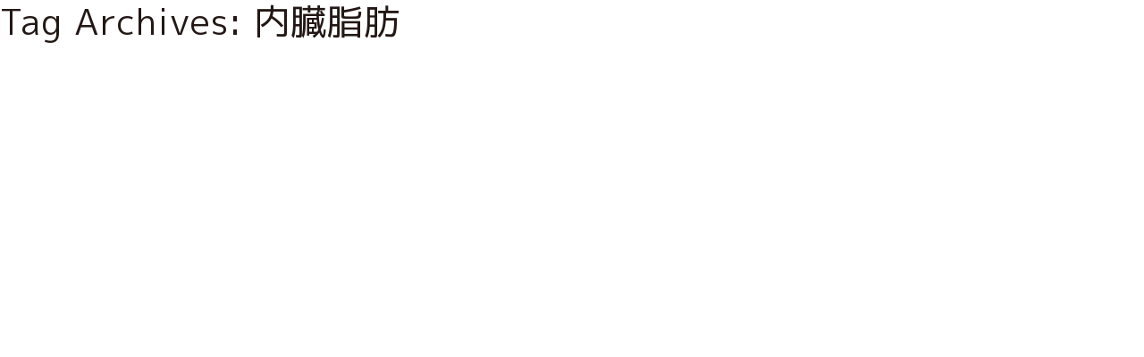

--- FILE ---
content_type: text/html; charset=UTF-8
request_url: https://moca.press/archives/tag/%E5%86%85%E8%87%93%E8%84%82%E8%82%AA
body_size: 2560
content:
<!DOCTYPE html>
<html lang="ja">
<head>
    <meta charset="UTF-8">
    <title>moca | 日常生活で姿勢美人になれる！骨盤トライアングルとは？</title>

    <meta name="viewport" content="width=device-width, initial-scale=1, shrink-to-fit=no">
    <link href="https://moca.press/wp-content/themes/moca_private/css/bootstrap.css" rel="stylesheet">
    <link rel="stylesheet" href="https://moca.press/wp-content/themes/moca_private/css/style.css?0fdc48d45c52e2214aae9b8c30eb620c">
    <meta name='robots' content='max-image-preview:large' />
<link rel='dns-prefetch' href='//www.google.com' />
<link rel='dns-prefetch' href='//s.w.org' />
<link rel="alternate" type="application/rss+xml" title="moca &raquo; 内臓脂肪 タグのフィード" href="https://moca.press/archives/tag/%e5%86%85%e8%87%93%e8%84%82%e8%82%aa/feed" />
		<script type="text/javascript">
			window._wpemojiSettings = {"baseUrl":"https:\/\/s.w.org\/images\/core\/emoji\/13.0.1\/72x72\/","ext":".png","svgUrl":"https:\/\/s.w.org\/images\/core\/emoji\/13.0.1\/svg\/","svgExt":".svg","source":{"concatemoji":"https:\/\/moca.press\/wp-includes\/js\/wp-emoji-release.min.js?ver=5.7.2"}};
			!function(e,a,t){var n,r,o,i=a.createElement("canvas"),p=i.getContext&&i.getContext("2d");function s(e,t){var a=String.fromCharCode;p.clearRect(0,0,i.width,i.height),p.fillText(a.apply(this,e),0,0);e=i.toDataURL();return p.clearRect(0,0,i.width,i.height),p.fillText(a.apply(this,t),0,0),e===i.toDataURL()}function c(e){var t=a.createElement("script");t.src=e,t.defer=t.type="text/javascript",a.getElementsByTagName("head")[0].appendChild(t)}for(o=Array("flag","emoji"),t.supports={everything:!0,everythingExceptFlag:!0},r=0;r<o.length;r++)t.supports[o[r]]=function(e){if(!p||!p.fillText)return!1;switch(p.textBaseline="top",p.font="600 32px Arial",e){case"flag":return s([127987,65039,8205,9895,65039],[127987,65039,8203,9895,65039])?!1:!s([55356,56826,55356,56819],[55356,56826,8203,55356,56819])&&!s([55356,57332,56128,56423,56128,56418,56128,56421,56128,56430,56128,56423,56128,56447],[55356,57332,8203,56128,56423,8203,56128,56418,8203,56128,56421,8203,56128,56430,8203,56128,56423,8203,56128,56447]);case"emoji":return!s([55357,56424,8205,55356,57212],[55357,56424,8203,55356,57212])}return!1}(o[r]),t.supports.everything=t.supports.everything&&t.supports[o[r]],"flag"!==o[r]&&(t.supports.everythingExceptFlag=t.supports.everythingExceptFlag&&t.supports[o[r]]);t.supports.everythingExceptFlag=t.supports.everythingExceptFlag&&!t.supports.flag,t.DOMReady=!1,t.readyCallback=function(){t.DOMReady=!0},t.supports.everything||(n=function(){t.readyCallback()},a.addEventListener?(a.addEventListener("DOMContentLoaded",n,!1),e.addEventListener("load",n,!1)):(e.attachEvent("onload",n),a.attachEvent("onreadystatechange",function(){"complete"===a.readyState&&t.readyCallback()})),(n=t.source||{}).concatemoji?c(n.concatemoji):n.wpemoji&&n.twemoji&&(c(n.twemoji),c(n.wpemoji)))}(window,document,window._wpemojiSettings);
		</script>
		<style type="text/css">
img.wp-smiley,
img.emoji {
	display: inline !important;
	border: none !important;
	box-shadow: none !important;
	height: 1em !important;
	width: 1em !important;
	margin: 0 .07em !important;
	vertical-align: -0.1em !important;
	background: none !important;
	padding: 0 !important;
}
</style>
	<link rel='stylesheet' id='wp-block-library-css'  href='https://moca.press/wp-includes/css/dist/block-library/style.min.css?ver=5.7.2' type='text/css' media='all' />
<link rel='stylesheet' id='amazonpolly-css'  href='https://moca.press/wp-content/plugins/amazon-polly/public/css/amazonpolly-public.css?ver=1.0.0' type='text/css' media='all' />
<link rel='stylesheet' id='contact-form-7-css'  href='https://moca.press/wp-content/plugins/contact-form-7/includes/css/styles.css?ver=5.4.1' type='text/css' media='all' />
<script type='text/javascript' src='https://moca.press/wp-includes/js/jquery/jquery.min.js?ver=3.5.1' id='jquery-core-js'></script>
<script type='text/javascript' src='https://moca.press/wp-includes/js/jquery/jquery-migrate.min.js?ver=3.3.2' id='jquery-migrate-js'></script>
<script type='text/javascript' src='https://moca.press/wp-content/plugins/amazon-polly/public/js/amazonpolly-public.js?ver=1.0.0' id='amazonpolly-js'></script>
<link rel="https://api.w.org/" href="https://moca.press/wp-json/" /><link rel="alternate" type="application/json" href="https://moca.press/wp-json/wp/v2/tags/794" /><link rel="EditURI" type="application/rsd+xml" title="RSD" href="https://moca.press/xmlrpc.php?rsd" />
<link rel="wlwmanifest" type="application/wlwmanifest+xml" href="https://moca.press/wp-includes/wlwmanifest.xml" /> 
<meta name="generator" content="WordPress 5.7.2" />
<meta name="generator" content="Site Kit by Google 1.118.0" />
    <script
        src="https://code.jquery.com/jquery-3.3.1.min.js"
        integrity="sha256-FgpCb/KJQlLNfOu91ta32o/NMZxltwRo8QtmkMRdAu8="
        crossorigin="anonymous"></script>

    <meta name="twitter:card" content="summary"/>
    <meta name="twitter:site" content="@oge"/>
    <meta property="og:url" content="https://moca.press?p=5739"/>
    <meta property="og:title" content="日常生活で姿勢美人になれる！骨盤トライアングルとは？"/>
    <meta property="og:site_name" content="moca"/>
    <meta property="og:image" content="https://moca.press/wp-content/uploads/2022/02/shutterstock_1573434574.jpg">
    <meta property="og:description" content="日常生活で姿勢美人になれる！骨盤トライアングルとは？"/>

    <link rel="stylesheet" href="https://unpkg.com/swiper@7/swiper-bundle.min.css"	/>
    <script src="https://unpkg.com/swiper@7/swiper-bundle.min.js"></script>
    <link rel="stylesheet" type="text/css" href="//cdn.jsdelivr.net/npm/slick-carousel@1.8.1/slick/slick.css"/>
    <script type="text/javascript" src="//cdn.jsdelivr.net/npm/slick-carousel@1.8.1/slick/slick.min.js"></script>

	<!-- Google tag (gtag.js) -->
    <script async src="https://www.googletagmanager.com/gtag/js?id=G-TDPEGMFGKW"></script>
    <script>
        window.dataLayer = window.dataLayer || [];
        function gtag(){dataLayer.push(arguments);}
        gtag('js', new Date());

        gtag('config', 'G-TDPEGMFGKW');
    </script>
	
    <script async src=https://pagead2.googlesyndication.com/pagead/js/adsbygoogle.js?client=ca-pub-2236032463477623
    crossorigin=“anonymous”></script>
</head>
<body>
    <section id="primary" class="site-content">
        <div id="content" role="main">
                            <header class="archive-header">
                    <h1 class="archive-title">Tag Archives: <span>内臓脂肪</span></h1>
                                    </header><!-- .archive-header -->
                

--- FILE ---
content_type: text/html; charset=utf-8
request_url: https://www.google.com/recaptcha/api2/aframe
body_size: 265
content:
<!DOCTYPE HTML><html><head><meta http-equiv="content-type" content="text/html; charset=UTF-8"></head><body><script nonce="Ac3CemZnIqzKc89ihTst4Q">/** Anti-fraud and anti-abuse applications only. See google.com/recaptcha */ try{var clients={'sodar':'https://pagead2.googlesyndication.com/pagead/sodar?'};window.addEventListener("message",function(a){try{if(a.source===window.parent){var b=JSON.parse(a.data);var c=clients[b['id']];if(c){var d=document.createElement('img');d.src=c+b['params']+'&rc='+(localStorage.getItem("rc::a")?sessionStorage.getItem("rc::b"):"");window.document.body.appendChild(d);sessionStorage.setItem("rc::e",parseInt(sessionStorage.getItem("rc::e")||0)+1);localStorage.setItem("rc::h",'1769613832885');}}}catch(b){}});window.parent.postMessage("_grecaptcha_ready", "*");}catch(b){}</script></body></html>